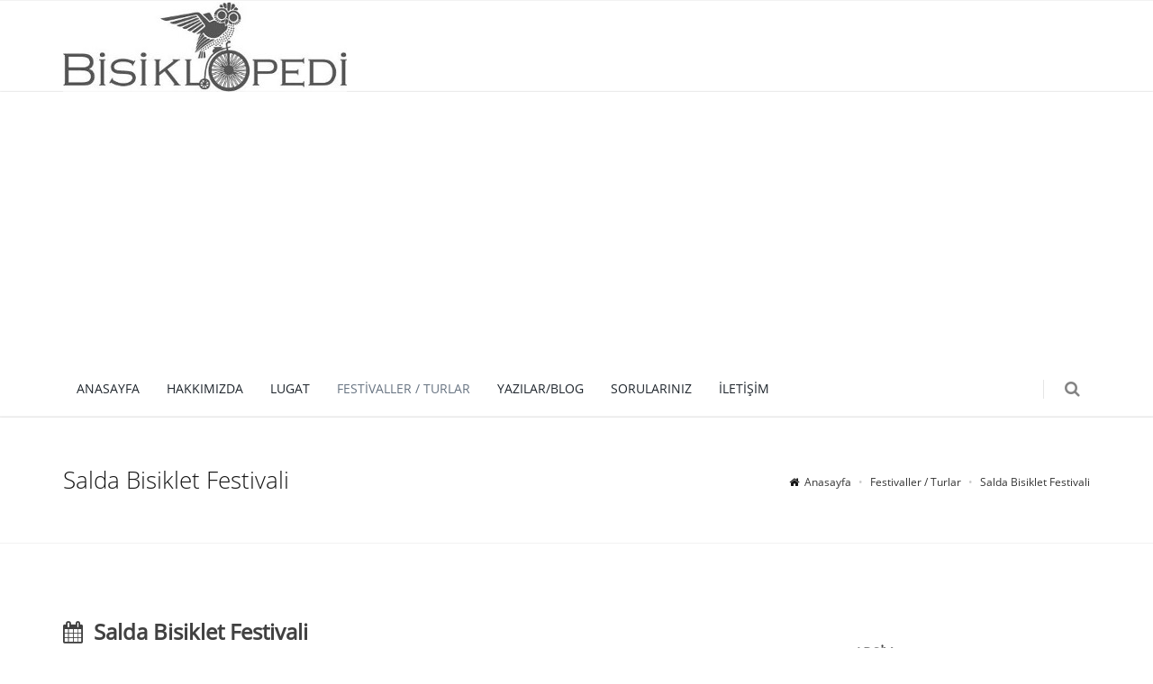

--- FILE ---
content_type: text/html; charset=UTF-8
request_url: https://bisiklopedi.com/etkinlik/salda-bisiklet-festivali
body_size: 10870
content:
 <!DOCTYPE html><!--[if IE 8]><html class="ie ie8" lang="tr"><![endif]--><!--[if IE 9]><html class="ie ie9" lang="tr"><![endif]--><!--[if gt IE 9]><!--><html lang="tr"><!--<![endif]--> <head> <meta charset="utf-8"> <title>Salda Bisiklet Festivali | Bisiklopedi - Bisiklet Ansiklopedisi</title> <meta name="viewport" content="width=device-width, maximum-scale=1, initial-scale=1, user-scalable=0"> <!--[if IE]><meta http-equiv='X-UA-Compatible' content='IE=edge,chrome=1'><![endif]--> <meta http-equiv="date" content="Mon, 18 December 2017 19:56:28 +03"> <meta http-equiv="last-modified" content="Tue, 21 August 2018 10:45:50 +03"> <meta name="copyright" content="© 2026 Bisiklopedi &amp; Bisiklopedi - Bisiklet Ansiklopedisi"> <meta name="keywords" content="bisiklet, bisiklet grupları. bisiklet etkinlik, bisiklet tur, bisiklet festival, bisiklet gezi, bisiklet gezgin, salda bisiklet festivali, salda, salda gölü"> <meta name="description" content="salda bisiklet festivali"> <meta name="robots" content="index, follow"> <meta name="author" content="Bisiklopedi"> <meta property="og:site_name" content="Bisiklopedi - Bisiklet Ansiklopedisi"> <meta property="og:locale" content="tr_TR"> <meta property="og:url" content="https://bisiklopedi.com/etkinlik/salda-bisiklet-festivali"> <meta property="og:title" content="Salda Bisiklet Festivali"> <meta property="og:description" content="salda bisiklet festivali"> <meta property="og:type" content="article"> <meta property="og:image" content="https://bisiklopedi.com/files/etkinlikler/s/salda-bisiklet-festivali-bisiklopedi.png"> <meta property="article:published_time" content="2017-12-18T19:53:53+03:00"> <meta property="article:modified_time" content="2018-08-21T10:45:50+03:00"> <link rel="shortcut icon" href="/files/logo/bisiklopedi-favicon.png"> <link rel="apple-touch-icon-precomposed" sizes="144x144" href="https://bisiklopedi.com/files/favicon/apple-touch-icon-144-precomposed.png"> <link rel="apple-touch-icon-precomposed" sizes="114x114" href="https://bisiklopedi.com/files/favicon/apple-touch-icon-114-precomposed.png"> <link rel="apple-touch-icon-precomposed" sizes="72x72" href="https://bisiklopedi.com/files/favicon/apple-touch-icon-72-precomposed.png"> <link rel="apple-touch-icon-precomposed" href="https://bisiklopedi.com/files/favicon/apple-touch-icon-57-precomposed.png"> <link rel="alternate" type="application/rss+xml" href="https://bisiklopedi.com/rss/feed.xml"> <style> /* cyrillic-ext */ @font-face { font-family: 'Open Sans'; font-style: normal; font-weight: 300; src: local('Open Sans Light'), local('OpenSans-Light'), url(https://fonts.gstatic.com/s/opensans/v13/DXI1ORHCpsQm3Vp6mXoaTa-j2U0lmluP9RWlSytm3ho.woff2) format('woff2'); unicode-range: U+0460-052F, U+20B4, U+2DE0-2DFF, U+A640-A69F; } /* cyrillic */ @font-face { font-family: 'Open Sans'; font-style: normal; font-weight: 300; src: local('Open Sans Light'), local('OpenSans-Light'), url(https://fonts.gstatic.com/s/opensans/v13/DXI1ORHCpsQm3Vp6mXoaTZX5f-9o1vgP2EXwfjgl7AY.woff2) format('woff2'); unicode-range: U+0400-045F, U+0490-0491, U+04B0-04B1, U+2116; } /* greek-ext */ @font-face { font-family: 'Open Sans'; font-style: normal; font-weight: 300; src: local('Open Sans Light'), local('OpenSans-Light'), url(https://fonts.gstatic.com/s/opensans/v13/DXI1ORHCpsQm3Vp6mXoaTRWV49_lSm1NYrwo-zkhivY.woff2) format('woff2'); unicode-range: U+1F00-1FFF; } /* greek */ @font-face { font-family: 'Open Sans'; font-style: normal; font-weight: 300; src: local('Open Sans Light'), local('OpenSans-Light'), url(https://fonts.gstatic.com/s/opensans/v13/DXI1ORHCpsQm3Vp6mXoaTaaRobkAwv3vxw3jMhVENGA.woff2) format('woff2'); unicode-range: U+0370-03FF; } /* vietnamese */ @font-face { font-family: 'Open Sans'; font-style: normal; font-weight: 300; src: local('Open Sans Light'), local('OpenSans-Light'), url(https://fonts.gstatic.com/s/opensans/v13/DXI1ORHCpsQm3Vp6mXoaTf8zf_FOSsgRmwsS7Aa9k2w.woff2) format('woff2'); unicode-range: U+0102-0103, U+1EA0-1EF1, U+20AB; } /* latin-ext */ @font-face { font-family: 'Open Sans'; font-style: normal; font-weight: 300; src: local('Open Sans Light'), local('OpenSans-Light'), url(https://fonts.gstatic.com/s/opensans/v13/DXI1ORHCpsQm3Vp6mXoaTT0LW-43aMEzIO6XUTLjad8.woff2) format('woff2'); unicode-range: U+0100-024F, U+1E00-1EFF, U+20A0-20AB, U+20AD-20CF, U+2C60-2C7F, U+A720-A7FF; } /* latin */ @font-face { font-family: 'Open Sans'; font-style: normal; font-weight: 300; src: local('Open Sans Light'), local('OpenSans-Light'), url(https://fonts.gstatic.com/s/opensans/v13/DXI1ORHCpsQm3Vp6mXoaTegdm0LZdjqr5-oayXSOefg.woff2) format('woff2'); unicode-range: U+0000-00FF, U+0131, U+0152-0153, U+02C6, U+02DA, U+02DC, U+2000-206F, U+2074, U+20AC, U+2212, U+2215, U+E0FF, U+EFFD, U+F000; } /* cyrillic-ext */ @font-face { font-family: 'Open Sans'; font-style: normal; font-weight: 400; src: local('Open Sans'), local('OpenSans'), url(https://fonts.gstatic.com/s/opensans/v13/K88pR3goAWT7BTt32Z01mxJtnKITppOI_IvcXXDNrsc.woff2) format('woff2'); unicode-range: U+0460-052F, U+20B4, U+2DE0-2DFF, U+A640-A69F; } /* cyrillic */ @font-face { font-family: 'Open Sans'; font-style: normal; font-weight: 400; src: local('Open Sans'), local('OpenSans'), url(https://fonts.gstatic.com/s/opensans/v13/RjgO7rYTmqiVp7vzi-Q5URJtnKITppOI_IvcXXDNrsc.woff2) format('woff2'); unicode-range: U+0400-045F, U+0490-0491, U+04B0-04B1, U+2116; } /* greek-ext */ @font-face { font-family: 'Open Sans'; font-style: normal; font-weight: 400; src: local('Open Sans'), local('OpenSans'), url(https://fonts.gstatic.com/s/opensans/v13/LWCjsQkB6EMdfHrEVqA1KRJtnKITppOI_IvcXXDNrsc.woff2) format('woff2'); unicode-range: U+1F00-1FFF; } /* greek */ @font-face { font-family: 'Open Sans'; font-style: normal; font-weight: 400; src: local('Open Sans'), local('OpenSans'), url(https://fonts.gstatic.com/s/opensans/v13/xozscpT2726on7jbcb_pAhJtnKITppOI_IvcXXDNrsc.woff2) format('woff2'); unicode-range: U+0370-03FF; } /* vietnamese */ @font-face { font-family: 'Open Sans'; font-style: normal; font-weight: 400; src: local('Open Sans'), local('OpenSans'), url(https://fonts.gstatic.com/s/opensans/v13/59ZRklaO5bWGqF5A9baEERJtnKITppOI_IvcXXDNrsc.woff2) format('woff2'); unicode-range: U+0102-0103, U+1EA0-1EF1, U+20AB; } /* latin-ext */ @font-face { font-family: 'Open Sans'; font-style: normal; font-weight: 400; src: local('Open Sans'), local('OpenSans'), url(https://fonts.gstatic.com/s/opensans/v13/u-WUoqrET9fUeobQW7jkRRJtnKITppOI_IvcXXDNrsc.woff2) format('woff2'); unicode-range: U+0100-024F, U+1E00-1EFF, U+20A0-20AB, U+20AD-20CF, U+2C60-2C7F, U+A720-A7FF; } /* latin */ @font-face { font-family: 'Open Sans'; font-style: normal; font-weight: 400; src: local('Open Sans'), local('OpenSans'), url(https://fonts.gstatic.com/s/opensans/v13/cJZKeOuBrn4kERxqtaUH3VtXRa8TVwTICgirnJhmVJw.woff2) format('woff2'); unicode-range: U+0000-00FF, U+0131, U+0152-0153, U+02C6, U+02DA, U+02DC, U+2000-206F, U+2074, U+20AC, U+2212, U+2215, U+E0FF, U+EFFD, U+F000; } </style> <link href="/theme/erksel/assets/plugins/bootstrap/css/bootstrap.min.css" rel="stylesheet" type="text/css"> <link href="/theme/erksel/assets/css/erksel.min.css" rel="stylesheet" type="text/css"> <link href="/theme/erksel/assets/css/header-1.min.css" rel="stylesheet" type="text/css"> <link href="/theme/erksel/assets/css/color_scheme/green.min.css" rel="stylesheet" type="text/css" id="color_scheme"> <style> span.erkselposta:after { content: ""; } #topMain li a { text-transform: uppercase; } .page-header-h1 { margin: 0px; padding: 0px; font-size: 26px; font-weight: 300; } ul.blog-post-info li a::after { content: ''; } .hidethis { display: none; } .tag > span.txt { text-transform: lowercase; } .margin-bottom-reset { margin-bottom: 0 !important; } .border-3-solid { border: 3px solid; } .text-center-force { text-align: center !important; } .responsive-video { height: 0; padding-top: 25px; padding-bottom: 67.5%; margin-bottom: 10px; position: relative; overflow: hidden; } .responsive-video.vimeo { padding-top: 0; } .responsive-video.widescreen { padding-bottom: 57.25%; } .responsive-video embed, .responsive-video iframe, .responsive-video object, .responsive-video video { top: 0; left: 0; width: 100%; height: 100%; position: absolute; } @media (max-width: 767px) { .responsive-video { padding-top: 0; } } .white-shadow { text-shadow: 2px 2px white !important; } .side-nav .list-group li a { text-transform: none !important; } .border-0 { border: 0px; } .toggle-content label { background: inherit !important; } .toggle.toggle-transparent-body .toggle > label { background: #666; color: white; } .flag-box { display: block; margin-top: 18px; margin-right: 10px; } </style> <style> .cursor-pointer { cursor: pointer; } </style> <script data-ad-client="ca-pub-3832293903157066" async src="https://pagead2.googlesyndication.com/pagead/js/adsbygoogle.js"></script> <!-- Google tag (gtag.js) --> <script async src="https://www.googletagmanager.com/gtag/js?id=G-LL6N9T9JD6"></script> <script> window.dataLayer = window.dataLayer || []; function gtag(){dataLayer.push(arguments);} gtag('js', new Date()); gtag('config', 'G-LL6N9T9JD6'); </script> 	<link rel="sitemap" type="application/xml" title="Sitemap" href="https://bisiklopedi.com/sitemap.xml">
 </head> <body class="smoothscroll enable-animation"> <div id="wrapper"> <div id="topBar"> <div class="border-top block clearfix"> <div class="container"> <a class="logo has-banner pull-left text-center-md" href="https://bisiklopedi.com/"> <img src="/files/logo/logo-bisiklopedi.jpg" title="logo-bisiklopedi.jpg" alt="logo-bisiklopedi.jpg"> </a> </div> </div></div> <div id="header" class="clearfix header-sm"> <header id="topNav"> <div class="container"> <button class="btn btn-mobile" data-toggle="collapse" data-target=".nav-main-collapse"> <i class="fa fa-bars"></i> </button> <ul class="pull-right nav nav-pills nav-second-main"> <li class="search"> <a href="javascript:;"> <i class="fa fa-search"></i> </a> <div class="search-box"> <form action="https://bisiklopedi.com/arama" enctype="text/plain" role="search" method="get"> <div class="input-group"> <input type="text" name="q" placeholder="Arama" value="" class="form-control"> <span class="input-group-btn"> <button class="btn btn-primary" type="submit"> Arama </button> </span> </div></form> </div> </li> </ul> <div class="navbar-collapse pull-left nav-main-collapse collapse nopadding-left nopadding-right"> <nav class="nav-main"> <ul id="topMain" class="nav nav-pills nav-main"> <li> <a href="/" > Anasayfa </a> </li> <li> <a href="/hakkimizda" > Hakkımızda </a> </li> <li> <a href="/lugat" > Lugat </a> </li> <li> <a href="/etkinlikler" > Festivaller / Turlar </a> </li> <li> <a href="/blog" > Yazılar/Blog </a> </li> <li> <a href="/sss" > Sorularınız </a> </li> <li> <a href="/iletisim" > İletişim </a> </li> </ul> </nav> </div> </div> </header> </div> <section class="page-header page-header-md light"> <div class="container"> <div class="page-header-h1">Salda Bisiklet Festivali</div> <ol class="breadcrumb" itemscope itemtype="http://schema.org/BreadcrumbList"> <li itemprop="itemListElement" itemscope itemtype="http://schema.org/ListItem"> <i class="fa fa-home pr-10"></i>&nbsp; <a href="https://bisiklopedi.com/" itemprop="item"> <span itemprop="name">Anasayfa</span> <meta itemprop="position" content="1"> </a> </li> <li itemprop="itemListElement" itemscope itemtype="http://schema.org/ListItem"> <a href="https://bisiklopedi.com/etkinlikler" itemprop="item"> <span itemprop="name">Festivaller / Turlar</span> <meta itemprop="position" content="2"> </a> </li> <li class="active" itemprop="itemListElement" itemscope itemtype="http://schema.org/ListItem"> <a href="/etkinlik/salda-bisiklet-festivali" itemprop="item"> <span itemprop="name">Salda Bisiklet Festivali</span> <meta itemprop="position" content="3"> </a> </li> </ol> </div> </section> <section class=""> <div class="container"> <div class="row"> <div class="col-md-9 col-sm-7"> <h1 class="blog-post-title"> <i class="fa fa-calendar"></i>&nbsp; Salda Bisiklet Festivali</h1> <ul class="blog-post-info list-inline"> <li> <a href="javascript:;"> <i class="fa fa-caret-up"></i> <span class="font-lato"> 30 Ağustos 2018 </span> </a> </li> <li> <a href="javascript:;"> <i class="fa fa-caret-down"></i> <span class="font-lato"> 2 Eylül 2018 </span> </a> </li> <li> <a href="javascript:;"> <i class="fa fa-user"></i> <span class="font-lato"> Bisiklopedi </span> </a> </li> </ul><div class="row"> <div class="col-md-12"> <figure class=&quot;margin-bottom-20&quot;> <a class="image-hover lightbox" href="/files/etkinlikler/s/salda-bisiklet-festivali2018-bisiklopedi.jpg" data-plugin-options='{"type":"image"}'> <span class="image-hover-icon image-hover-dark"> <i class="fa fa-search-plus"></i> </span> <img class="img-responsive" src="/thumbs/1140x350c/etkinlikler/s/salda-bisiklet-festivali2018-bisiklopedi.jpg" alt="salda-bisiklet-festivali2018-bisiklopedi.jpg" title="salda-bisiklet-festivali2018-bisiklopedi.jpg"> </a> </figure> <div class="row margin-top-30"> <div class="col-md-12"> </div> </div> <div class="content-div margin-top-20"> <div class="text-center"> <strong>Etkinlik Ücreti (<i class="fa fa-try"></i>): </strong>175<br> <strong>Etkinlik Kontenjanı: </strong>100<br> <strong>Konaklama: </strong> Çadır <br> <strong>Yemek: </strong> Sabah Kahvaltısı, Öğle Yemeği, Akşam Yemeği <br> <strong>Ek Hizmetler: </strong> Süpürge Araç <br> <strong>Yol Yapısı: </strong> Çoğunlukla Asfalt (Yol Bisikleti konforlu olmayabilir) <br> <hr> <strong>Facebook Sayfası: </strong><a href="https://www.facebook.com/events/151807658907533/" target="_blank">https://www.facebook.com/events/151807658907533/</a><br> <hr> <img class="responsive" src="/thumbs/100x100c/etkinlikler/ikonlar/cad-r02-bisiklopedi.jpg"> <img class="responsive" src="/thumbs/100x100c/etkinlikler/ikonlar/yemek02-bisiklopedi.jpg"> <img class="responsive" src="/thumbs/100x100c/etkinlikler/ikonlar/supurgearac02.jpg"> <img class="responsive" src="/thumbs/100x100c/etkinlikler/ikonlar/sehir-bisikleti02-bisiklopedi.jpg"> <img class="responsive" src="/thumbs/100x100c/etkinlikler/ikonlar/dag-bisikleti02-bisiklopedi.jpg"> </div> </div> </div> </div><div class="row"> <div class="col-md-12"> <div class="divider divider-dotted"></div> <div id="map3" class="height-300 margin-bottom-60"></div> <div class="divider divider-dotted"></div> <div class="clearfix margin-top-30"> <span class="pull-left margin-top-6 bold hidden-xs"> </span><span class="rrssb-buttons"> <span class="rrssb-email"> <a href="" class="social-icon social-icon-sm social-icon-transparent social-call pull-right" data-toggle="tooltip" data-placement="top" title="E-Posta"> <i class="icon-email3"></i> <i class="icon-email3"></i> </a> </span> <span class="rrssb-facebook"> <a href="" class="social-icon social-icon-sm social-icon-transparent social-facebook pull-right popup" data-toggle="tooltip" data-placement="top" title="Facebook"> <i class="icon-facebook"></i> <i class="icon-facebook"></i> </a> </span> <span class="rrssb-twitter"> <a href="" class="social-icon social-icon-sm social-icon-transparent social-twitter pull-right popup" data-toggle="tooltip" data-placement="top" title="Twitter"> <i class="icon-twitter"></i> <i class="icon-twitter"></i> </a> </span> <span class="rrssb-googleplus"> <a href="" class="social-icon social-icon-sm social-icon-transparent social-gplus pull-right popup" data-toggle="tooltip" data-placement="top" title="Google plus"> <i class="icon-gplus"></i> <i class="icon-gplus"></i> </a> </span> <span class="rrssb-pinterest"> <a href="" class="social-icon social-icon-sm social-icon-transparent social-pinterest pull-right popup" data-toggle="tooltip" data-placement="top" title="Pinterest"> <i class="icon-pinterest"></i> <i class="icon-pinterest"></i> </a> </span> <span class="rrssb-linkedin"> <a href="" class="social-icon social-icon-sm social-icon-transparent social-linkedin pull-right popup" data-toggle="tooltip" data-placement="top" title="Linkedin"> <i class="icon-linkedin"></i> <i class="icon-linkedin"></i> </a> </span> <span class="rrssb-tumblr"> <a href="" class="social-icon social-icon-sm social-icon-transparent social-tumblr pull-right popup" data-toggle="tooltip" data-placement="top" title="Tumblr"> <i class="icon-tumblr"></i> <i class="icon-tumblr"></i> </a> </span> <span class="rrssb-reddit"> <a href="" class="social-icon social-icon-sm social-icon-transparent social-reddit pull-right popup" data-toggle="tooltip" data-placement="top" title="Reddit"> <i class="icon-reddit"></i> <i class="icon-reddit"></i> </a> </span> <span class="rrssb-vk"> <a href="" class="social-icon social-icon-sm social-icon-transparent social-vk pull-right popup" data-toggle="tooltip" data-placement="top" title="VK"> <i class="icon-vk"></i> <i class="icon-vk"></i> </a> </span></span> </div> <div class="divider"></div> <ul class="pager"> <li class="previous"> <a class="noborder" href="/etkinlik/buyuk-taarruz-bisiklet-turu-2018"> <i class="fa fa-long-arrow-left"></i>&nbsp;Büyük Taarruz Bisiklet Turu 2018 </a> </li> <li class="next"> <a class="noborder" href="/etkinlik/2-mor-pedal-48-kadin-festivali"> 2. Mor Pedal 48 Kadın Festivali&nbsp;<i class="fa fa-long-arrow-right"></i> </a> </li> </ul> <div class="divider"></div> </div></div> </div> <div class="col-md-3 col-sm-5"> <div class="side-nav margin-bottom-60 margin-top-30"> <div class="side-nav-head"> <button class="fa fa-calendar"></button> <h4>ARŞİV</h4> </div> <ul class="list-group list-group-bordered list-group-noicon uppercase"> <li class="list-group-item"> <small class="theme-color">23 Ekim 2025</small> <a href="/etkinlik/datca-bisiklet-festivali-2"> Datça Bisiklet Festivali </a> </li> <li class="list-group-item"> <small class="theme-color">12 Ekim 2025</small> <a href="/etkinlik/11-selatin-seferi"> 11. Selatin Seferi </a> </li> <li class="list-group-item"> <small class="theme-color"> 2 Ekim 2025</small> <a href="/etkinlik/askida-bisiklet-turu-2"> Askıda Bisiklet Turu </a> </li> <li class="list-group-item"> <small class="theme-color"> 2 Ekim 2025</small> <a href="/etkinlik/didim-bisiklet-festivali-2025"> Didim Bisiklet Festivali 2025 </a> </li> <li class="list-group-item"> <small class="theme-color">25 Eylül 2025</small> <a href="/etkinlik/mor-pedal-kadin-bisiklet-festivali-3"> Mor Pedal Kadın Bisiklet Festivali </a> </li> <li class="list-group-item"> <small class="theme-color">19 Eylül 2025</small> <a href="/etkinlik/bartin-bisiklet-festivali-2025"> Bartın Bisiklet Festivali 2025 </a> </li> <li class="list-group-item"> <small class="theme-color">18 Eylül 2025</small> <a href="/etkinlik/13-uluslararasi-mersin-bisiklet-festivali"> 13. Uluslararası Mersin Bisiklet Festivali </a> </li> <li class="list-group-item"> <small class="theme-color"> 4 Eylül 2025</small> <a href="/etkinlik/kocaeli-bisiklet-festivali-2"> Kocaeli Bisiklet Festivali </a> </li> <li class="list-group-item"> <small class="theme-color">15 Ağustos 2025</small> <a href="/etkinlik/seydisehir-bisiklet-festivali-2"> Seydişehir Bisiklet Festivali </a> </li> <li class="list-group-item"> <small class="theme-color">16 Temmuz 2025</small> <a href="/etkinlik/kapadokya-bisiklet-festivali-2025"> Kapadokya Bisiklet Festivali 2025 </a> </li> <li class="list-group-item"> <small class="theme-color"> 4 Temmuz 2025</small> <a href="/etkinlik/kocaali-bisiklet-festivali-1"> Kocaali Bisiklet Festivali </a> </li> <li class="list-group-item"> <small class="theme-color">22 Mayıs 2025</small> <a href="/etkinlik/9-uluslararasi-antalya-bisiklet-festivali"> 9. Uluslararası Antalya Bisiklet Festivali </a> </li> <li class="list-group-item"> <small class="theme-color">16 Mayıs 2025</small> <a href="/etkinlik/10-hurpedal-ortaca-bisiklet-festivali"> 10. Hürpedal Ortaca Bisiklet Festivali </a> </li> <li class="list-group-item"> <small class="theme-color"> 9 Mayıs 2025</small> <a href="/etkinlik/3-gonen-bisiklet-festivali"> 3. Gönen Bisiklet Festivali </a> </li> <li class="list-group-item"> <small class="theme-color"> 1 Mayıs 2025</small> <a href="/etkinlik/1-efeler-bisiklet-festivali"> 1. Efeler Bisiklet Festivali </a> </li> <li class="list-group-item"> <small class="theme-color">16 Ekim 2024</small> <a href="/etkinlik/bartin-bisiklet-festivali-2024"> Bartın Bisiklet Festivali 2024 </a> </li> <li class="list-group-item"> <small class="theme-color"> 6 Ekim 2024</small> <a href="/etkinlik/10-selatin-seferi"> 10. Selatin Seferi </a> </li> <li class="list-group-item"> <small class="theme-color">30 Eylül 2024</small> <a href="/etkinlik/18-gokova-bisiklet-turu-2024"> 18. Gökova Bisiklet Turu (2024) </a> </li> <li class="list-group-item"> <small class="theme-color">26 Eylül 2024</small> <a href="/etkinlik/datca-bisiklet-festivali-1"> Datça Bisiklet Festivali </a> </li> <li class="list-group-item"> <small class="theme-color">26 Eylül 2024</small> <a href="/etkinlik/askida-bisiklet-turu-1"> Askıda Bisiklet Turu </a> </li> <li class="list-group-item"> <small class="theme-color">14 Eylül 2024</small> <a href="/etkinlik/mor-pedal-kadin-bisiklet-festivali-2"> Mor Pedal Kadın Bisiklet Festivali </a> </li> <li class="list-group-item"> <small class="theme-color"> 8 Eylül 2024</small> <a href="/etkinlik/canakkale-bisiklet-turu-2"> Çanakkale Bisiklet Turu </a> </li> <li class="list-group-item"> <small class="theme-color"> 5 Eylül 2024</small> <a href="/etkinlik/burhaniye-bisiklet-festivali-2"> Burhaniye Bisiklet Festivali </a> </li> <li class="list-group-item"> <small class="theme-color">30 Ağustos 2024</small> <a href="/etkinlik/seydisehir-bisiklet-festivali-1"> Seydişehir Bisiklet Festivali </a> </li> <li class="list-group-item"> <small class="theme-color">17 Ağustos 2024</small> <a href="/etkinlik/beysehir-bisiklet-festivali-5"> Beyşehir Bisiklet Festivali 2024 </a> </li> <li class="list-group-item"> <small class="theme-color">31 Mayıs 2024</small> <a href="/etkinlik/usak-universitesi-bisiklet-festivali-2024"> Uşak Üniversitesi Bisiklet Festivali 2024 </a> </li> <li class="list-group-item"> <small class="theme-color">23 Mayıs 2024</small> <a href="/etkinlik/9-hurpedal-ortaca-bisiklet-festivali"> 9. Hürpedal Ortaca Bisiklet Festivali </a> </li> <li class="list-group-item"> <small class="theme-color">18 Nisan 2024</small> <a href="/etkinlik/adana-portakal-cicegi-karnavali-1"> Adana Portakal Çiçeği Karnavalı </a> </li> <li class="list-group-item"> <small class="theme-color">19 Ekim 2023</small> <a href="/etkinlik/bartin-bisiklet-festivali-2022-1"> Bartın Bisiklet Festivali 2022 </a> </li> <li class="list-group-item"> <small class="theme-color"> 9 Ekim 2023</small> <a href="/etkinlik/17-gokova-bisiklet-turu-2022"> 17. Gökova Bisiklet Turu (2022) </a> </li> <li class="list-group-item"> <small class="theme-color"> 8 Ekim 2023</small> <a href="/etkinlik/9-selatin-seferi"> 9. Selatin Seferi </a> </li> <li class="list-group-item"> <small class="theme-color"> 5 Ekim 2023</small> <a href="/etkinlik/askida-bisiklet-turu"> Askıda Bisiklet Turu </a> </li> <li class="list-group-item"> <small class="theme-color">28 Eylül 2023</small> <a href="/etkinlik/5-likya-bisiklet-turu-2023"> 5. Likya Bisiklet Turu 2023 </a> </li> <li class="list-group-item"> <small class="theme-color">22 Eylül 2023</small> <a href="/etkinlik/datca-bisiklet-festivali"> Datça Bisiklet Festivali </a> </li> <li class="list-group-item"> <small class="theme-color">16 Eylül 2023</small> <a href="/etkinlik/mor-pedal-kadin-bisiklet-festivali-1"> Mor Pedal Kadın Bisiklet Festivali </a> </li> <li class="list-group-item"> <small class="theme-color">15 Eylül 2023</small> <a href="/etkinlik/beysehir-bisiklet-festivali-4"> Beyşehir Bisiklet Festivali </a> </li> <li class="list-group-item"> <small class="theme-color">15 Eylül 2023</small> <a href="/etkinlik/luleburgaz-bisiklet-festivali"> Lüleburgaz Bisiklet Festivali </a> </li> <li class="list-group-item"> <small class="theme-color">14 Eylül 2023</small> <a href="/etkinlik/finike-bisiklet-festivali-2023"> Finike Bisiklet Festivali 2023 </a> </li> <li class="list-group-item"> <small class="theme-color"> 8 Eylül 2023</small> <a href="/etkinlik/kesan-docek-saros-korfezi-dag-bisikleti-festivali-2"> Keşan DOÇEK - Saros Körfezi Dağ Bisikleti Festivali </a> </li> <li class="list-group-item"> <small class="theme-color"> 3 Eylül 2023</small> <a href="/etkinlik/canakkale-bisiklet-turu-1"> Çanakkale Bisiklet Turu </a> </li> <li class="list-group-item"> <small class="theme-color">31 Ağustos 2023</small> <a href="/etkinlik/3-karabuk-bisiklet-festivali"> 3. Karabük Bisiklet Festivali </a> </li> <li class="list-group-item"> <small class="theme-color">26 Ağustos 2023</small> <a href="/etkinlik/6-toroslar-aladag-bisiklet-festivali"> 6. Toroslar Aladağ Bisiklet Festivali </a> </li> <li class="list-group-item"> <small class="theme-color">24 Ağustos 2023</small> <a href="/etkinlik/3-kapadokya-bisiklet-festivali-2023"> 3. Kapadokya Bisiklet Festivali 2023 </a> </li> <li class="list-group-item"> <small class="theme-color">21 Ağustos 2023</small> <a href="/etkinlik/buyuk-taarruz-bisiklet-turu-2"> Büyük Taarruz Bisiklet Turu </a> </li> <li class="list-group-item"> <small class="theme-color">18 Ağustos 2023</small> <a href="/etkinlik/yalova-yesil-mavi-yol-3-bisiklet-festivali"> Yalova Yeşil Mavi Yol 3.Bisiklet Festivali </a> </li> <li class="list-group-item"> <small class="theme-color"> 4 Ağustos 2023</small> <a href="/etkinlik/5-van-denizi-bisiklet-festivali"> 5. Van Denizi Bisiklet Festivali </a> </li> <li class="list-group-item"> <small class="theme-color"> 4 Ağustos 2023</small> <a href="/etkinlik/seydisehir-bisiklet-festivali"> Seydişehir Bisiklet Festivali </a> </li> <li class="list-group-item"> <small class="theme-color">27 Temmuz 2023</small> <a href="/etkinlik/2-ordu-bisiklet-festivali-2023"> 2. Ordu Bisiklet Festivali 2023 </a> </li> <li class="list-group-item"> <small class="theme-color"> 7 Temmuz 2023</small> <a href="/etkinlik/izmir-bisiklet-festivali"> İzmir Bisiklet Festivali </a> </li> <li class="list-group-item"> <small class="theme-color">22 Haziran 2023</small> <a href="/etkinlik/manisa-bisiklet-festivali-2023"> Manisa Bisiklet Festivali 2023 </a> </li> <li class="list-group-item"> <small class="theme-color"> 8 Haziran 2023</small> <a href="/etkinlik/4-isparta-bisiklet-festivali-2023"> 4. Isparta Bisiklet Festivali 2023 </a> </li> <li class="list-group-item"> <small class="theme-color"> 8 Haziran 2023</small> <a href="/etkinlik/cunda-bisiklet-festivali-2023"> Cunda Bisiklet Festivali 2023 </a> </li> <li class="list-group-item"> <small class="theme-color"> 9 Ekim 2022</small> <a href="/etkinlik/8-selatin-seferi"> 8. Selatin Seferi </a> </li> <li class="list-group-item"> <small class="theme-color"> 7 Ekim 2022</small> <a href="/etkinlik/8-hurpedal-ortaca-bisiklet-festivali"> 8. Hürpedal Ortaca Bisiklet Festivali </a> </li> <li class="list-group-item"> <small class="theme-color"> 5 Ekim 2022</small> <a href="/etkinlik/bartin-bisiklet-festivali-2022"> Bartın Bisiklet Festivali 2022 </a> </li> <li class="list-group-item"> <small class="theme-color">29 Eylül 2022</small> <a href="/etkinlik/askida-bisiklet-festivali"> Askıda Bisiklet Festivali </a> </li> <li class="list-group-item"> <small class="theme-color">29 Eylül 2022</small> <a href="/etkinlik/bergama-bisiklet-festivali"> Bergama Bisiklet Festivali </a> </li> <li class="list-group-item"> <small class="theme-color">28 Eylül 2022</small> <a href="/etkinlik/likya-bisiklet-turu-2022"> Likya Bisiklet Turu 2022 </a> </li> <li class="list-group-item"> <small class="theme-color">23 Eylül 2022</small> <a href="/etkinlik/alanya-bisiklet-festivali-1"> Alanya Bisiklet Festivali </a> </li> <li class="list-group-item"> <small class="theme-color">22 Eylül 2022</small> <a href="/etkinlik/9-uluslararasi-mersin-bisiklet-festivali"> 9. Uluslararası Mersin Bisiklet Festivali </a> </li> <li class="list-group-item"> <small class="theme-color">10 Eylül 2022</small> <a href="/etkinlik/beysehir-bisiklet-festivali-3"> Beyşehir Bisiklet Festivali </a> </li> <li class="list-group-item"> <small class="theme-color"> 9 Eylül 2022</small> <a href="/etkinlik/kesan-docek-saros-korfezi-dag-bisikleti-festivali-1"> Keşan DOÇEK - Saros Körfezi Dağ Bisikleti Festivali </a> </li> <li class="list-group-item"> <small class="theme-color"> 7 Eylül 2022</small> <a href="/etkinlik/kapadokya-bisiklet-festivali-2022"> Kapadokya Bisiklet Festivali 2022 </a> </li> <li class="list-group-item"> <small class="theme-color">27 Ağustos 2022</small> <a href="/etkinlik/5-toroslar-aladag-bisiklet-festivali-1"> 5. Toroslar Aladağ Bisiklet Festivali </a> </li> <li class="list-group-item"> <small class="theme-color">27 Ağustos 2022</small> <a href="/etkinlik/mor-pedal-kadin-bisiklet-festivali"> Mor Pedal Kadın Bisiklet Festivali </a> </li> <li class="list-group-item"> <small class="theme-color">27 Ağustos 2022</small> <a href="/etkinlik/ardabis-uluslararasi-3-kapi-3-bisiklet-festivali"> ARDABİS Uluslararası 3 Kapı 3. Bisiklet Festivali </a> </li> <li class="list-group-item"> <small class="theme-color">26 Ağustos 2022</small> <a href="/etkinlik/2-karabuk-bisiklet-festivali"> 2. Karabük Bisiklet Festivali </a> </li> <li class="list-group-item"> <small class="theme-color">22 Ağustos 2022</small> <a href="/etkinlik/buyuk-taarruz-bisiklet-turu-1"> Büyük Taarruz Bisiklet Turu </a> </li> <li class="list-group-item"> <small class="theme-color">19 Ağustos 2022</small> <a href="/etkinlik/yalova-bisiklet-festivali"> Yalova Bisiklet Festivali </a> </li> <li class="list-group-item"> <small class="theme-color">14 Ağustos 2022</small> <a href="/etkinlik/4-van-denizi-bisiklet-festivali"> 4. Van Denizi Bisiklet Festivali </a> </li> <li class="list-group-item"> <small class="theme-color">29 Temmuz 2022</small> <a href="/etkinlik/2-gonen-bisiklet-festivali"> 2. Gönen Bisiklet Festivali </a> </li> <li class="list-group-item"> <small class="theme-color">28 Temmuz 2022</small> <a href="/etkinlik/ordu-bisiklet-festivali"> Ordu Bisiklet Festivali </a> </li> <li class="list-group-item"> <small class="theme-color">21 Temmuz 2022</small> <a href="/etkinlik/isparta-bisiklet-festivali-2022"> Isparta Bisiklet Festivali 2022 </a> </li> <li class="list-group-item"> <small class="theme-color">20 Temmuz 2022</small> <a href="/etkinlik/malatya-uluslararasi-bisiklet-festivali"> Malatya Uluslararası Bisiklet Festivali </a> </li> <li class="list-group-item"> <small class="theme-color">15 Temmuz 2022</small> <a href="/etkinlik/kocaali-bisiklet-festivali"> Kocaali Bisiklet Festivali </a> </li> <li class="list-group-item"> <small class="theme-color">24 Haziran 2022</small> <a href="/etkinlik/afyon-2-frigya-bisiklet-festivali"> Afyon 2. Frigya Bisiklet Festivali </a> </li> <li class="list-group-item"> <small class="theme-color">24 Haziran 2022</small> <a href="/etkinlik/enez-bisiklet-festivali"> Enez Bisiklet Festivali </a> </li> <li class="list-group-item"> <small class="theme-color">23 Haziran 2022</small> <a href="/etkinlik/kocaeli-bisiklet-festivali-1"> Kocaeli Bisiklet Festivali </a> </li> <li class="list-group-item"> <small class="theme-color">10 Haziran 2022</small> <a href="/etkinlik/civril-4-geleneksel-bisiklet-festivali"> Çivril 4. Geleneksel Bisiklet Festivali </a> </li> <li class="list-group-item"> <small class="theme-color"> 7 Haziran 2022</small> <a href="/etkinlik/kibris-turu-mersin-bisiklet-dernegi"> Kıbrıs Turu (Mersin Bisiklet Derneği) </a> </li> <li class="list-group-item"> <small class="theme-color"> 3 Haziran 2022</small> <a href="/etkinlik/dogu-karadeniz-bisiklet-festivali"> Doğu Karadeniz Bisiklet Festivali </a> </li> <li class="list-group-item"> <small class="theme-color"> 2 Haziran 2022</small> <a href="/etkinlik/likya-bisiklet-turu-2022-1"> Gökbük Bisiklet Festivali 2022 </a> </li> <li class="list-group-item"> <small class="theme-color"> 2 Haziran 2022</small> <a href="/etkinlik/kutahya-nin-pinarlari-bisiklet-festivali"> Kütahya'nın Pınarları Bisiklet Festivali </a> </li> <li class="list-group-item"> <small class="theme-color">27 Mayıs 2022</small> <a href="/etkinlik/daphne-bisiklet-festivali-1"> Daphne Bisiklet Festivali </a> </li> <li class="list-group-item"> <small class="theme-color">27 Mayıs 2022</small> <a href="/etkinlik/dodurga-bisiklet-festivali"> Dodurga Bisiklet Festivali </a> </li> <li class="list-group-item"> <small class="theme-color">20 Mayıs 2022</small> <a href="/etkinlik/karia-bisiklet-festivali-1"> Karia Bisiklet Festivali </a> </li> <li class="list-group-item"> <small class="theme-color">20 Mayıs 2022</small> <a href="/etkinlik/denizli-honaz-dagi-bisiklet-festivali"> Denizli Honaz Dağı Bisiklet Festivali </a> </li> <li class="list-group-item"> <small class="theme-color">19 Mayıs 2022</small> <a href="/etkinlik/burhaniye-bisiklet-festivali-1"> Burhaniye Bisiklet Festivali </a> </li> <li class="list-group-item"> <small class="theme-color">16 Mayıs 2022</small> <a href="/etkinlik/16-gokova-bisiklet-turu-2022"> 16. Gökova Bisiklet Turu (2022) </a> </li> <li class="list-group-item"> <small class="theme-color"> 6 Mayıs 2022</small> <a href="/etkinlik/mor-pedal-datca-bisiklet-festivali"> Mor Pedal Datça Bisiklet Festivali </a> </li> <li class="list-group-item"> <small class="theme-color"> 6 Mayıs 2022</small> <a href="/etkinlik/tarsus-kleopatra-bisiklet-festivali"> Tarsus Kleopatra Bisiklet Festivali </a> </li> <li class="list-group-item"> <small class="theme-color">25 Mart 2022</small> <a href="/etkinlik/adana-portakal-cicegi-karnavali"> Adana Portakal Çiçeği Karnavalı </a> </li> <li class="list-group-item"> <small class="theme-color">26 Ekim 2021</small> <a href="/etkinlik/15-gokova-bisiklet-turu-2021"> 15. Gökova Bisiklet Turu (2021) </a> </li> <li class="list-group-item"> <small class="theme-color">15 Ekim 2021</small> <a href="/etkinlik/5-hurpedal-ortaca-bisiklet-festivali-1"> 5. Hürpedal Ortaca Bisiklet Festivali </a> </li> <li class="list-group-item"> <small class="theme-color"> 7 Ekim 2021</small> <a href="/etkinlik/ortaca-bisiklet-festivali"> Ortaca Bisiklet Festivali </a> </li> <li class="list-group-item"> <small class="theme-color"> 3 Ekim 2021</small> <a href="/etkinlik/7-selatin-seferi"> 7. SELATİN SEFERİ </a> </li> <li class="list-group-item"> <small class="theme-color"> 1 Ekim 2021</small> <a href="/etkinlik/vii-mersin-caretta-bisiklet-festivali"> VII. Mersin Caretta Bisiklet Festivali </a> </li> <li class="list-group-item"> <small class="theme-color">29 Eylül 2021</small> <a href="/etkinlik/likya-bisiklet-turu"> Likya Bisiklet Turu </a> </li> <li class="list-group-item"> <small class="theme-color">24 Eylül 2021</small> <a href="/etkinlik/didim-bisiklet-festivali-2021"> Didim Bisiklet Festivali 2021 </a> </li> <li class="list-group-item"> <small class="theme-color">17 Eylül 2021</small> <a href="/etkinlik/ardabis-uluslararasi-3-kapi-2-bisiklet-festivali"> ARDABİS Uluslararası 3 Kapı 2. Bisiklet Festivali </a> </li> <li class="list-group-item"> <small class="theme-color"> 2 Eylül 2021</small> <a href="/etkinlik/mersin-bisiklet-festivali-2021"> TİEB, Mersin Bisiklet Festivali 2021 </a> </li> <li class="list-group-item"> <small class="theme-color">26 Ağustos 2021</small> <a href="/etkinlik/4-mor-pedal-kadin-bisiklet-festivali"> 4. Mor Pedal Kadın Bisiklet Festivali </a> </li> <li class="list-group-item"> <small class="theme-color">26 Ağustos 2021</small> <a href="/etkinlik/simav-eynal-bisiklet-festivali"> Simav Eynal Bisiklet Festivali </a> </li> <li class="list-group-item"> <small class="theme-color">26 Ağustos 2021</small> <a href="/etkinlik/5-toroslar-aladag-bisiklet-festivali"> 5. Toroslar Aladağ Bisiklet Festivali </a> </li> <li class="list-group-item"> <small class="theme-color">21 Ağustos 2021</small> <a href="/etkinlik/beysehir-bisiklet-festivali-2"> Beyşehir Bisiklet Festivali </a> </li> <li class="list-group-item"> <small class="theme-color">29 Temmuz 2021</small> <a href="/etkinlik/kocaeli-bisiklet-festivali"> Kocaeli Bisiklet Festivali </a> </li> <li class="list-group-item"> <small class="theme-color">14 Temmuz 2021</small> <a href="/etkinlik/kapadokya-bisiklet-festivali-2021"> Kapadokya Bisiklet Festivali 2021 </a> </li> <li class="list-group-item"> <small class="theme-color"> 2 Temmuz 2021</small> <a href="/etkinlik/seydisehir-bisiklet-festivali-2021"> Seydişehir Bisiklet Festivali 2021 </a> </li> <li class="list-group-item"> <small class="theme-color">24 Haziran 2021</small> <a href="/etkinlik/isparta-bisiklet-festivali-2021"> Isparta Bisiklet Festivali 2021 </a> </li> <li class="list-group-item"> <small class="theme-color">18 Haziran 2021</small> <a href="/etkinlik/afyon-frig-vadisi-bisiklet-festivali"> Afyon Frig Vadisi Bisiklet Festivali </a> </li> <li class="list-group-item"> <small class="theme-color">11 Haziran 2021</small> <a href="/etkinlik/sehr-i-nuh-bisiklet-festivali-2021"> Şehr'i Nuh Bisiklet Festivali 2021 </a> </li> <li class="list-group-item"> <small class="theme-color"> 4 Haziran 2021</small> <a href="/etkinlik/tarsus-bisiklet-festivali"> Tarsus Bisiklet Festivali </a> </li> <li class="list-group-item"> <small class="theme-color"> 4 Eylül 2020</small> <a href="/etkinlik/kesan-docek-saros-korfezi-dag-bisikleti-festivali"> Keşan DOÇEK - Saros Körfezi Dağ Bisikleti Festivali </a> </li> <li class="list-group-item"> <small class="theme-color">27 Ağustos 2020</small> <a href="/etkinlik/4-toroslar-aladag-bisiklet-festivali"> 4. Toroslar Aladağ Bisiklet Festivali </a> </li> <li class="list-group-item"> <small class="theme-color"> 3 Temmuz 2020</small> <a href="/etkinlik/seydisehir-bisiklet-festivali-2020"> Seydişehir Bisiklet Festivali 2020 </a> </li> <li class="list-group-item"> <small class="theme-color">24 Haziran 2020</small> <a href="/etkinlik/2-isparta-bisiklet-festivali"> 2. Isparta Bisiklet Festivali </a> </li> <li class="list-group-item"> <small class="theme-color">28 Mayıs 2020</small> <a href="/etkinlik/2-simav-eynal-bisiklet-festivali"> 2. Simav Eynal Bisiklet Festivali </a> </li> <li class="list-group-item"> <small class="theme-color">12 Mayıs 2020</small> <a href="/etkinlik/14-gokova-bisiklet-turu-2020"> 14. Gökova Bisiklet Turu 2020 </a> </li> <li class="list-group-item"> <small class="theme-color"> 1 Mayıs 2020</small> <a href="/etkinlik/dalyan-caretta-yol-bisikleti-festivali-1"> Dalyan Caretta Yol Bisikleti Festivali </a> </li> <li class="list-group-item"> <small class="theme-color">12 Nisan 2020</small> <a href="/etkinlik/6-selatin-seferi-1"> 6. SELATİN SEFERİ </a> </li> <li class="list-group-item"> <small class="theme-color"> 9 Nisan 2020</small> <a href="/etkinlik/3-karia-bisiklet-festivali"> 3. Karia Bisiklet Festivali </a> </li> <li class="list-group-item"> <small class="theme-color">17 Ekim 2019</small> <a href="/etkinlik/6-bartin-bisiklet-festivali"> 6. Bartın Bisiklet Festivali </a> </li> <li class="list-group-item"> <small class="theme-color">27 Eylül 2019</small> <a href="/etkinlik/didim-bisiklet-festivali-2019"> Didim Bisiklet Festivali 2019 </a> </li> <li class="list-group-item"> <small class="theme-color">27 Eylül 2019</small> <a href="/etkinlik/alanya-bisiklet-festivali-2019"> Alanya Bisiklet Festivali 2019 </a> </li> <li class="list-group-item"> <small class="theme-color">20 Eylül 2019</small> <a href="/etkinlik/yalova-yesil-mavi-yol-1-bisiklet-festivali"> Yalova Yeşil Mavi Yol 1.Bisiklet Festivali </a> </li> <li class="list-group-item"> <small class="theme-color">13 Eylül 2019</small> <a href="/etkinlik/katlanabilir-bisiklet-festivali"> Katlanabilir Bisiklet Festivali </a> </li> <li class="list-group-item"> <small class="theme-color"> 6 Eylül 2019</small> <a href="/etkinlik/kesan-saros-korfezi-dag-bisikleti-festivali-2019"> Keşan Saros Körfezi Dağ Bisikleti Festivali 2019 </a> </li> <li class="list-group-item"> <small class="theme-color">29 Ağustos 2019</small> <a href="/etkinlik/7-uluslararasi-mersin-bisiklet-festivali"> 7. Uluslararası Mersin Bisiklet Festivali </a> </li> <li class="list-group-item"> <small class="theme-color">29 Ağustos 2019</small> <a href="/etkinlik/karabuk-bisiklet-festivali"> Karabük Bisiklet Festivali </a> </li> <li class="list-group-item"> <small class="theme-color">29 Ağustos 2019</small> <a href="/etkinlik/3-toroslar-aladag-bisiklet-festivali"> 3. Toroslar (Aladağ) Bisiklet Festivali </a> </li> <li class="list-group-item"> <small class="theme-color">22 Ağustos 2019</small> <a href="/etkinlik/daphne-bisiklet-festivali"> Daphne Bisiklet Festivali </a> </li> <li class="list-group-item"> <small class="theme-color">25 Temmuz 2019</small> <a href="/etkinlik/festa2200-2-bisiklet-festivali"> Festa2200 2. Bisiklet Festivali </a> </li> <li class="list-group-item"> <small class="theme-color">11 Temmuz 2019</small> <a href="/etkinlik/bisikletle-yuz-yillik-macera-2019"> Bisikletle Yüz Yıllık Macera 2019 </a> </li> <li class="list-group-item"> <small class="theme-color">27 Haziran 2019</small> <a href="/etkinlik/5-burhaniye-bisiklet-festivali"> 5. Burhaniye Bisiklet Festivali </a> </li> <li class="list-group-item"> <small class="theme-color">20 Haziran 2019</small> <a href="/etkinlik/3-adana-bisiklet-festivali"> 3. ADANA Bisiklet Festivali </a> </li> <li class="list-group-item"> <small class="theme-color">17 Haziran 2019</small> <a href="/etkinlik/3-mor-pedal-kadin-bisiklet-festivali"> 3. Mor Pedal Kadın Bisiklet Festivali </a> </li> <li class="list-group-item"> <small class="theme-color">14 Haziran 2019</small> <a href="/etkinlik/civril-3-geleneksel-bisiklet-festivali"> Çivril 3. Geleneksel Bisiklet Festivali </a> </li> <li class="list-group-item"> <small class="theme-color"> 6 Haziran 2019</small> <a href="/etkinlik/koycegiz-bisiklet-festivali-2019"> Köyceğiz Bisiklet Festivali 2019 </a> </li> <li class="list-group-item"> <small class="theme-color">14 Mayıs 2019</small> <a href="/etkinlik/13-gokova-bisiklet-turu-2019"> 13. Gökova Bisiklet Turu 2019 </a> </li> <li class="list-group-item"> <small class="theme-color"> 3 Mayıs 2019</small> <a href="/etkinlik/canakkale-bisiklet-festiva"> Çanakkale Bisiklet Festivali </a> </li> <li class="list-group-item"> <small class="theme-color"> 1 Mayıs 2019</small> <a href="/etkinlik/dalyan-caretta-yol-bisikleti-festivali"> Dalyan Caretta Yol Bisikleti Festivali </a> </li> <li class="list-group-item"> <small class="theme-color">26 Nisan 2019</small> <a href="/etkinlik/4-manisa-bisiklet-festivali"> 4. Manisa Bisiklet Festivali </a> </li> <li class="list-group-item"> <small class="theme-color">20 Nisan 2019</small> <a href="/etkinlik/karia-bisiklet-festivali"> Karia Bisiklet Festivali </a> </li> <li class="list-group-item"> <small class="theme-color">20 Nisan 2019</small> <a href="/etkinlik/az-bilinen-antik-kentler-2019"> Az Bilinen Antik Kentler 2019 </a> </li> <li class="list-group-item"> <small class="theme-color"> 7 Nisan 2019</small> <a href="/etkinlik/5-selatin-seferi"> 5. SELATİN SEFERİ </a> </li> <li class="list-group-item"> <small class="theme-color">15 Kasım 2018</small> <a href="/etkinlik/dalyan-caretta-yaris-bisikleti-festivali"> Dalyan Caretta Yarış Bisikleti Festivali </a> </li> <li class="list-group-item"> <small class="theme-color">13 Kasım 2018</small> <a href="/etkinlik/karya-yolu-bisiklet-turu-2018"> Karya Yolu Bisiklet Turu 2018 </a> </li> <li class="list-group-item"> <small class="theme-color">26 Ekim 2018</small> <a href="/etkinlik/didim-bisiklet-festivali"> Didim Bisiklet Festivali </a> </li> <li class="list-group-item"> <small class="theme-color">18 Ekim 2018</small> <a href="/etkinlik/7-uluslararasi-antalya-bisiklet-festivali"> 7.Uluslararası Antalya Bisiklet Festivali </a> </li> <li class="list-group-item"> <small class="theme-color">12 Ekim 2018</small> <a href="/etkinlik/alanya-bisiklet-festivali"> Alanya Bisiklet Festivali </a> </li> <li class="list-group-item"> <small class="theme-color">11 Ekim 2018</small> <a href="/etkinlik/5-hurpedal-ortaca-bisiklet-festivali"> 5. Hürpedal Ortaca Bisiklet Festivali </a> </li> <li class="list-group-item"> <small class="theme-color"> 5 Ekim 2018</small> <a href="/etkinlik/2-bodrum-bisiklet-turu"> 2. BODRUM BİSİKLET TURU </a> </li> <li class="list-group-item"> <small class="theme-color"> 5 Ekim 2018</small> <a href="/etkinlik/5-mersin-caretta-bisiklet-festivali"> 5. Mersin Caretta Bisiklet Festivali </a> </li> <li class="list-group-item"> <small class="theme-color"> 4 Ekim 2018</small> <a href="/etkinlik/koycegiz-guz-gunleri-bisiklet-festivali-1"> Köyceğiz Güz Günleri Bisiklet Festivali </a> </li> <li class="list-group-item"> <small class="theme-color">29 Eylül 2018</small> <a href="/etkinlik/unesco-dunya-mirasi-yolunda-ephesus-pergamon"> UNESCO Dünya Mirası Yolunda Ephesus - Pergamon </a> </li> <li class="list-group-item"> <small class="theme-color">26 Eylül 2018</small> <a href="/etkinlik/5-uluslararasi-ipa-bisiklet-festivali-bulgaristan"> 5.ULUSLARARASI 'İPA' BİSİKLET FESTİVALİ ''BULGARİSTAN'' </a> </li> <li class="list-group-item"> <small class="theme-color">14 Eylül 2018</small> <a href="/etkinlik/katlagel-bisiklet-festivali"> Katlagel Bisiklet Festivali </a> </li> <li class="list-group-item"> <small class="theme-color"> 8 Eylül 2018</small> <a href="/etkinlik/beysehir-bisiklet-festivali-1"> Beyşehir Bisiklet Festivali </a> </li> <li class="list-group-item"> <small class="theme-color"> 7 Eylül 2018</small> <a href="/etkinlik/kesan-saros-korfezi-dag-bisikleti-festivali-2017-1"> Keşan Saros Körfezi Dağ Bisikleti Festivali 2018 </a> </li> <li class="list-group-item"> <small class="theme-color"> 7 Eylül 2018</small> <a href="/etkinlik/3-uluslararasi-antalya-turizm-ve-bisiklet-festivali"> 3. Uluslararası Antalya Turizm ve Bisiklet Festivali </a> </li> <li class="list-group-item"> <small class="theme-color"> 7 Eylül 2018</small> <a href="/etkinlik/kapidag-yarimadasi-bisiklet-festivali"> Kapıdağ Yarımadası Bisiklet Festivali </a> </li> <li class="list-group-item"> <small class="theme-color"> 6 Eylül 2018</small> <a href="/etkinlik/bisikletle-yuz-yillik-macera-2018"> Bisikletle Yüz Yıllık Macera 2018 </a> </li> <li class="list-group-item"> <small class="theme-color"> 1 Eylül 2018</small> <a href="/etkinlik/nowwebike-bikeforeurope-hollanda-viyana-sinirotesi-bisiklet-turu"> NowWeBike - BikeForEurope Hollanda - Viyana Sınırötesi Bisiklet Turu </a> </li> <li class="list-group-item"> <small class="theme-color">31 Ağustos 2018</small> <a href="/etkinlik/2-mor-pedal-48-kadin-festivali"> 2. Mor Pedal 48 Kadın Festivali </a> </li> <li class="list-group-item"> <small class="theme-color">30 Ağustos 2018</small> <a href="/etkinlik/salda-bisiklet-festivali"> Salda Bisiklet Festivali </a> </li> <li class="list-group-item"> <small class="theme-color">30 Ağustos 2018</small> <a href="/etkinlik/5-bartin-bisiklet-festivali"> 5. Bartın Bisiklet Festivali </a> </li> <li class="list-group-item"> <small class="theme-color">30 Ağustos 2018</small> <a href="/etkinlik/2-toroslar-aladag-bisiklet-festivali"> 2. Toroslar (Aladağ) Bisiklet Festivali </a> </li> <li class="list-group-item"> <small class="theme-color">26 Ağustos 2018</small> <a href="/etkinlik/buyuk-taarruz-bisiklet-turu-2018"> Büyük Taarruz Bisiklet Turu 2018 </a> </li> <li class="list-group-item"> <small class="theme-color">16 Ağustos 2018</small> <a href="/etkinlik/daphne-bisiklet-festivali-3-hatay"> Daphne Bisiklet Festivali - 3 Hatay </a> </li> <li class="list-group-item"> <small class="theme-color">11 Ağustos 2018</small> <a href="/etkinlik/2-hurpedal-kadinlar-bisiklet-festivali"> 2. Hürpedal Kadınlar Bisiklet Festivali </a> </li> <li class="list-group-item"> <small class="theme-color">27 Temmuz 2018</small> <a href="/etkinlik/dazkiri-bisiklet-festivali"> Dazkırı Bisiklet Festivali </a> </li> <li class="list-group-item"> <small class="theme-color">26 Temmuz 2018</small> <a href="/etkinlik/festa2200-bisiklet-festivali"> Festa2200 Bisiklet Festivali </a> </li> <li class="list-group-item"> <small class="theme-color">13 Temmuz 2018</small> <a href="/etkinlik/duzce-bisiklet-festivali"> Düzce Bisiklet Festivali </a> </li> <li class="list-group-item"> <small class="theme-color"> 6 Temmuz 2018</small> <a href="/etkinlik/1-karadeniz-eregli-bisiklet-festivali"> 1. Karadeniz Ereğli Bisiklet Festivali </a> </li> <li class="list-group-item"> <small class="theme-color">29 Haziran 2018</small> <a href="/etkinlik/eskisehir-velesbid-bisiklet-evi-festivali"> Eskişehir Velesbid Bisiklet Evi Festivali </a> </li> <li class="list-group-item"> <small class="theme-color">28 Haziran 2018</small> <a href="/etkinlik/4-burhaniye-bisiklet-festivali"> 4. Burhaniye Bisiklet Festivali </a> </li> <li class="list-group-item"> <small class="theme-color">18 Mayıs 2018</small> <a href="/etkinlik/5-izmir-pedallarimin-altinda-bisiklet-festivali"> 5. '' İzmir Pedallarımın Altında '' Bisiklet Festivali </a> </li> <li class="list-group-item"> <small class="theme-color">11 Mayıs 2018</small> <a href="/etkinlik/3-adana-kultur-ve-bisiklet-festivali"> 3. ADANA Kültür ve Bisiklet Festivali </a> </li> <li class="list-group-item"> <small class="theme-color"> 8 Mayıs 2018</small> <a href="/etkinlik/11-gokova-bisiklet-turu-2018"> 12. Gökova Bisiklet Turu 2018 </a> </li> <li class="list-group-item"> <small class="theme-color"> 4 Mayıs 2018</small> <a href="/etkinlik/gonen-bisiklet-festivali"> Gönen Bisiklet Festivali </a> </li> <li class="list-group-item"> <small class="theme-color"> 3 Mayıs 2018</small> <a href="/etkinlik/hurpedal-ortaca-bisiklet-festivali-1"> Hürpedal Ortaca Bisiklet Festivali </a> </li> <li class="list-group-item"> <small class="theme-color">28 Nisan 2018</small> <a href="/etkinlik/bademli-bisiklet-festivali"> Bademli Bisiklet Festivali </a> </li> <li class="list-group-item"> <small class="theme-color">28 Nisan 2018</small> <a href="/etkinlik/portakal-cicegi-gunleri-bisiklet-festivali"> Portakal Çiçeği Günleri Bisiklet Festivali </a> </li> <li class="list-group-item"> <small class="theme-color">21 Nisan 2018</small> <a href="/etkinlik/az-bilinen-antik-kentler-2018"> Az Bilinen Antik Kentler 2018 </a> </li> <li class="list-group-item"> <small class="theme-color">20 Nisan 2018</small> <a href="/etkinlik/3-manisa-bisiklet-festivali"> 3. Manisa Bisiklet Festivali </a> </li> <li class="list-group-item"> <small class="theme-color">13 Nisan 2018</small> <a href="/etkinlik/yarinin-kentleri-ankara-kapadokya-bisiklet-turu"> YARININ KENTLERİ Ankara-Kapadokya Bisiklet Turu </a> </li> <li class="list-group-item"> <small class="theme-color">24 Mart 2018</small> <a href="/etkinlik/canakkale-bisiklet-turu"> Çanakkale Bisiklet Turu </a> </li> <li class="list-group-item"> <small class="theme-color">13 Kasım 2017</small> <a href="/etkinlik/kariayolu-bisiklet-turu"> Kariayolu Bisiklet Turu </a> </li> <li class="list-group-item"> <small class="theme-color">27 Ekim 2017</small> <a href="/etkinlik/3-dalaman-yesil-elmas-bisiklet-festivali"> 3. Dalaman Yeşil Elmas Bisiklet Festivali </a> </li> <li class="list-group-item"> <small class="theme-color">26 Ekim 2017</small> <a href="/etkinlik/koycegiz-guz-gunleri-bisiklet-festivali"> Köyceğiz Güz Günleri Bisiklet Festivali </a> </li> <li class="list-group-item"> <small class="theme-color">12 Ekim 2017</small> <a href="/etkinlik/4-bartin-bisiklet-festivali"> 4. Bartın Bisiklet Festivali </a> </li> <li class="list-group-item"> <small class="theme-color"> 6 Ekim 2017</small> <a href="/etkinlik/bodrum-bisiklet-turu"> Bodrum Bisiklet Turu </a> </li> <li class="list-group-item"> <small class="theme-color">28 Eylül 2017</small> <a href="/etkinlik/antalya-bisiklet-festivali"> Antalya Bisiklet Festivali </a> </li> <li class="list-group-item"> <small class="theme-color">24 Eylül 2017</small> <a href="/etkinlik/suslu-kadinlar-bisiklet-turu-2017"> Süslü Kadınlar Bisiklet Turu 2017 </a> </li> <li class="list-group-item"> <small class="theme-color">16 Eylül 2017</small> <a href="/etkinlik/1-mor-pedal-48-kadin-festivali"> 1. Mor Pedal 48 Kadın Festivali </a> </li> <li class="list-group-item"> <small class="theme-color">14 Eylül 2017</small> <a href="/etkinlik/bisikletle-yuz-yillik-macera"> Bisikletle Yüz Yıllık Macera </a> </li> <li class="list-group-item"> <small class="theme-color">13 Eylül 2017</small> <a href="/etkinlik/salcano-kapadokya-bisiklet-festivali"> Salcano Kapadokya Bisiklet Festivali </a> </li> <li class="list-group-item"> <small class="theme-color"> 9 Eylül 2017</small> <a href="/etkinlik/beysehir-bisiklet-festivali"> Beyşehir Bisiklet Festivali </a> </li> <li class="list-group-item"> <small class="theme-color"> 8 Eylül 2017</small> <a href="/etkinlik/kesan-saros-korfezi-dag-bisikleti-festivali-2017"> Keşan Saros Körfezi Dağ Bisikleti Festivali 2017 </a> </li> <li class="list-group-item"> <small class="theme-color">26 Ağustos 2017</small> <a href="/etkinlik/buyuk-taarruz-bisiklet-turu"> Büyük Taarruz Bisiklet Turu </a> </li> <li class="list-group-item"> <small class="theme-color">25 Ağustos 2017</small> <a href="/etkinlik/1-hurpedal-kadinlar-bisiklet-festivali"> 1. HürPedal Kadınlar Bisiklet Festivali </a> </li> <li class="list-group-item"> <small class="theme-color">24 Ağustos 2017</small> <a href="/etkinlik/daphne-bisiklet-festivali-2"> Daphne Bisiklet Festivali - 2 </a> </li> <li class="list-group-item"> <small class="theme-color">21 Ağustos 2017</small> <a href="/etkinlik/ii-cameli-uluslararasi-bisiklet-festivali"> II. Çameli Uluslararası Bisiklet Festivali </a> </li> <li class="list-group-item"> <small class="theme-color"> 6 Temmuz 2017</small> <a href="/etkinlik/5-uluslararasi-mersin-bisiklet-festivali"> 5. Uluslararası Mersin Bisiklet Festivali </a> </li> <li class="list-group-item"> <small class="theme-color"> 5 Temmuz 2017</small> <a href="/etkinlik/malatya-bisiklet-festivali-2017"> Malatya Bisiklet Festivali 2017 </a> </li> <li class="list-group-item"> <small class="theme-color">30 Haziran 2017</small> <a href="/etkinlik/yildirim-bisiklet-kampli-bisiklet-turu"> Yıldırım Bisiklet Kamplı Bisiklet Turu </a> </li> <li class="list-group-item"> <small class="theme-color">19 Mayıs 2017</small> <a href="/etkinlik/uluslararasi-4-izmir-pedallarimin-altinda-bisiklet-festivali"> Uluslararası 4. İzmir Pedallarımın Altında Bisiklet Festivali </a> </li> <li class="list-group-item"> <small class="theme-color">19 Mayıs 2017</small> <a href="/etkinlik/burhaniye-bisiklet-festivali"> Burhaniye Bisiklet Festivali </a> </li> <li class="list-group-item"> <small class="theme-color">18 Mayıs 2017</small> <a href="/etkinlik/durgun-sulara-yolculuk"> Durgun Sulara Yolculuk </a> </li> <li class="list-group-item"> <small class="theme-color">18 Mayıs 2017</small> <a href="/etkinlik/universitelerararasi-yarimada-bisiklet-festivali-ebitfest"> Üniversitelerararası Yarımada Bisiklet Festivali - EBİTFEST </a> </li> <li class="list-group-item"> <small class="theme-color">16 Mayıs 2017</small> <a href="/etkinlik/11-gokova-bisiklet-turu-2017"> 11. Gökova Bisiklet Turu 2017 </a> </li> <li class="list-group-item"> <small class="theme-color">13 Mayıs 2017</small> <a href="/etkinlik/elazig-sivrice-yamac-parasutu-ve-bisiklet-yarisi-festivali"> Elaziğ-Sivrice Yamaç Paraşütü ve Bisiklet Yarışı Festivali </a> </li> <li class="list-group-item"> <small class="theme-color">11 Mayıs 2017</small> <a href="/etkinlik/hurpedal-ortaca-bisiklet-festivali"> Hürpedal Ortaca Bisiklet Festivali </a> </li> <li class="list-group-item"> <small class="theme-color"> 5 Mayıs 2017</small> <a href="/etkinlik/yenice-dag-bisikleti-festivali"> Yenice Dağ Bisikleti Festivali </a> </li> <li class="list-group-item"> <small class="theme-color"> 5 Mayıs 2017</small> <a href="/etkinlik/eskisehir-velesbid-festivali-bozdag"> Eskişehir Velesbid Festivali (Bozdağ) </a> </li> <li class="list-group-item"> <small class="theme-color">29 Nisan 2017</small> <a href="/etkinlik/1-isbidos-bisiklet-festivali"> 1. İsbidos Bisiklet Festivali </a> </li> <li class="list-group-item"> <small class="theme-color">28 Nisan 2017</small> <a href="/etkinlik/manisa-mesir-bisiklet-festivali"> Manisa Mesir Bisiklet Festivali </a> </li> <li class="list-group-item"> <small class="theme-color">28 Nisan 2017</small> <a href="/etkinlik/iu-bike-fest"> IU BIKE FEST </a> </li> <li class="list-group-item"> <small class="theme-color">22 Nisan 2017</small> <a href="/etkinlik/az-bilinen-antik-kentler-2017"> Az Bilinen Antik Kentler 2017 </a> </li> <li class="list-group-item"> <small class="theme-color">21 Nisan 2017</small> <a href="/etkinlik/fethiye-bisiklet-festivali-2017"> Fethiye Bisiklet Festivali 2017 </a> </li> <li class="list-group-item"> <small class="theme-color"> 6 Nisan 2017</small> <a href="/etkinlik/calypso-sports-antalya-bisiklet-festivali"> Calypso Sports Antalya Bisiklet Festivali </a> </li> <li class="list-group-item"> <small class="theme-color">25 Mart 2017</small> <a href="/etkinlik/canakkale-bisiklet-turu-2017"> Çanakkale Bisiklet Turu 2017 </a> </li> <li class="list-group-item"> <small class="theme-color">24 Mart 2017</small> <a href="/etkinlik/manavgat-dag-bisikleti-festivali"> Manavgat Dağ Bisikleti Festivali </a> </li> </ul> </div> <hr><div class="hidden-xs margin-top-30 margin-bottom-60"> <a href="https://bisiklopedi.com/rss/feed.xml" target="_blank" class="social-icon social-icon-border social-rss pull-left" data-toggle="tooltip" data-placement="top" title="RSS"> <i class="icon-rss"></i> <i class="icon-rss"></i></a><a target="_blank" href="https://www.facebook.com/Bisiklopedicom-1320805327940336/" class="social-icon social-icon-border social-facebook pull-left" data-toggle="tooltip" data-placement="top" title="Facebook"> <i class="icon-facebook"></i> <i class="icon-facebook"></i></a><a target="_blank" href="https://twitter.com/bisiklopedi" class="social-icon social-icon-border social-twitter pull-left" data-toggle="tooltip" data-placement="top" title="Twitter"> <i class="icon-twitter"></i> <i class="icon-twitter"></i></a><a target="_blank" href="https://www.youtube.com/channel/UCjbW9x7r9bG8iHkMmuEudZA" class="social-icon social-icon-border social-youtube pull-left" data-toggle="tooltip" data-placement="top" title="YouTube"> <i class="icon-youtube"></i> <i class="icon-youtube"></i></a></div> </div> </div> </div> </section> <footer id="footer"> <div class="container"> <div class="row"> <div class="col-md-3 text-center"> <h4 class="letter-spacing-1"></h4> <h5 class="letter-spacing-1"></h5> <img class="footer-logo" src="/files/logo/logo-footer-kucuk-bisiklopedi.jpeg.jpg" title="logo-footer-kucuk-bisiklopedi.jpeg.jpg" alt="logo-footer-kucuk-bisiklopedi.jpeg.jpg"> <address> <ul class="list-unstyled"> </ul> </address> </div> <div class="col-md-3 text-center"> <h4 class="letter-spacing-1">EN YENİ YAZILAR</h4> <ul class="footer-posts list-unstyled"> <li> <a href="/blog/eskisehir-universite-ogrencileri-bisiklet-kullanim-aliskanliklari-arastirmasi"> Eskişehir Üniversite Öğrencileri Bisiklet Kullanım Alışkanlıkları Araştırması </a> <small>22 Kasım 2025</small> </li> <li> <a href="/blog/boreas-canakkale-bisiklet-grubu"> Boreas Çanakkale Bisiklet Grubu </a> <small>31 Ekim 2025</small> </li> <li> <a href="/blog/genc-agonya-fotograf-ve-bisiklet-platformu"> Genç Agonya Fotoğraf ve Bisiklet Platformu </a> <small>20 Ağustos 2025</small> </li> </ul> </div> <div class="col-md-2 text-center"> <h4 class="letter-spacing-1"></h4> <ul class="footer-links list-unstyled"> <li> <a href="/"> Anasayfa </a> </li> <li> <a href="/hakkimizda"> Hakkımızda </a> </li> <li> <a href="/lugat"> Lugat </a> </li> <li> <a href="/etkinlikler"> Festivaller / Turlar </a> </li> <li> <a href="/blog"> Yazılar/Blog </a> </li> <li> <a href="/sss"> Sorularınız </a> </li> <li> <a href="/iletisim"> İletişim </a> </li> </ul> </div> <div class="col-md-4"> <h4 class="letter-spacing-1">BİZİ TAKİP EDİN...</h4> <p></p> <div class="margin-top-20"> <a href="https://bisiklopedi.com/rss/feed.xml" target="_blank" class="social-icon social-icon-border social-rss pull-left" data-toggle="tooltip" data-placement="top" title="RSS"> <i class="icon-rss"></i> <i class="icon-rss"></i></a><a target="_blank" href="https://www.facebook.com/Bisiklopedicom-1320805327940336/" class="social-icon social-icon-border social-facebook pull-left" data-toggle="tooltip" data-placement="top" title="Facebook"> <i class="icon-facebook"></i> <i class="icon-facebook"></i></a><a target="_blank" href="https://twitter.com/bisiklopedi" class="social-icon social-icon-border social-twitter pull-left" data-toggle="tooltip" data-placement="top" title="Twitter"> <i class="icon-twitter"></i> <i class="icon-twitter"></i></a><a target="_blank" href="https://www.youtube.com/channel/UCjbW9x7r9bG8iHkMmuEudZA" class="social-icon social-icon-border social-youtube pull-left" data-toggle="tooltip" data-placement="top" title="YouTube"> <i class="icon-youtube"></i> <i class="icon-youtube"></i></a> </div> </div> </div> </div> <div class="copyright"> <div class="container text-center"> <ul class="center nomargin list-inline mobile-block"> <li> <a href="/"> Anasayfa </a> </li> <li>&bull;</li> <li> <a href="/hakkimizda"> Hakkımızda </a> </li> <li>&bull;</li> <li> <a href="/lugat"> Lugat </a> </li> <li>&bull;</li> <li> <a href="/etkinlikler"> Festivaller / Turlar </a> </li> <li>&bull;</li> <li> <a href="/blog"> Yazılar/Blog </a> </li> <li>&bull;</li> <li> <a href="/sss"> Sorularınız </a> </li> <li>&bull;</li> <li> <a href="/iletisim"> İletişim </a> </li> </ul> <span class="pull-left"> </span> </div> <div class="container text-center"> <span> <a href="javascript:;" target="_blank" class="erksel-color"> Bisiklopedi </a> </span> <br> <span> Bu sayfa 539 kez görüntülenmiştir. </span> <br> <span> <strong id="onlineVisitorCount">1</strong> konuk sitede çevrimiçi... </span> <br> <span> Bugün <strong id="todayVisitorCount">1</strong> konuk siteyi gezdi. </span> <br> <span> Bugüne kadar site <strong id="allVisitorCount">1</strong> kez görüntülendi. </span> </div> </div> </footer> </div> <a href="#" id="toTop"></a> <div id="preloader"> <div class="inner"> <span class="loader"></span> </div> </div> <script>var plugin_path = '/theme/erksel/assets/plugins/';</script> <script src="/theme/erksel/assets/plugins/jquery/jquery-2.1.4.min.js"></script> <script src="/theme/erksel/assets/js/scripts.min.js"></script> <script> $(document).ready(function () { var hrefs = [location.pathname, location.href]; var href; for (href in hrefs) { $('ul.nav a[href="' + hrefs[href] + '"]').parent().addClass('active') .closest('li.dropdown').addClass('active'); } $('form[role="search"] input[type="text"]').on('keyup', function () { $(this).val($(this).val().replace('I', 'ı').replace('İ', 'i').toLowerCase()); }); var contenttables = $('.content-div table'); contenttables.each(function () { $(this).addClass('table'); $(this).removeAttr('border'); $(this).removeAttr('cellpadding'); $(this).removeAttr('cellspacing'); $(this).removeAttr('style'); var tds = $(this).find('td'); tds.each(function () { $(this).removeAttr('style'); $(this).find('p').contents().unwrap(); }); }); }); </script> <script> $(document).ready(function() { jQuery.ajax({ type: "POST", url: "/erksel/01986b23f66b4816f3a17ae8ecdd8512", data: "erksel=9tQ%2FNZJnz6bBrmC9OCYCLB%2B5AadRZ3Im%2BsHEdS7WvI97ZUIgSj9z2CqPI8T%2BdBIdgNvO5YOyYjhv9tYEa7BN%2BOaee98qLw1mjREfE%2Fk7jlw%3D&j=s7LA92u7el6GITeMBAu6RLENialV5w%2FqaRv%2Fhv%2ByWKrKYcrO33lqyvfbJ0XvIbJB" }).done(function (data) { console.log(data); }); }); </script> <script> $(document).ready(function() { jQuery.ajax({ type: "POST", url: "/erksel/sayac" }).done(function (data) { data = JSON.parse(data); $('#onlineVisitorCount').empty().text(data.now); $('#todayVisitorCount').empty().text(data.today); $('#allVisitorCount').empty().text(data.all); }); setInterval(function() { jQuery.ajax({ type: "POST", url: "/erksel/sayac" }).done(function (data) { data = JSON.parse(data); $('#onlineVisitorCount').empty().text(data.now); $('#todayVisitorCount').empty().text(data.today); $('#allVisitorCount').empty().text(data.all); }); }, 5000); }); </script> <script src="/theme/erksel/assets/js/rrssb.min.js"></script><script> $(document).ready(function ($) { $('.rrssb-buttons').rrssb({ url: 'https%3A%2F%2Fbisiklopedi.com%2Fetkinlik%2Fsalda-bisiklet-festivali', title: 'Salda%20Bisiklet%20Festivali', image: 'https://bisiklopedi.com%2Ffiles%2Fetkinlikler%2Fs%2Fsalda-bisiklet-festivali-bisiklopedi.png', emailSubject: 'Salda%20Bisiklet%20Festivali', emailBody: '', description: '...' }); });</script> <script src="//maps.google.com/maps/api/js?key=AIzaSyAXks9xHl4-xGfP3la4e2CsWUzgZw4kHHw"></script> <script src="/theme/erksel/assets/plugins/gmaps.js"></script> <script> jQuery(document).ready(function () { map3 = new GMaps({ div: '#map3', zoom: parseInt('15'), lat: '37.5509434', lng: '29.673093900000026' }); map3.addMarker({ lat: '37.5509434', lng: '29.673093900000026' }); }); </script> <script> $(function () { var href = "https://bisiklopedi.com/etkinlikler"; href = href.replace(location.origin, ''); $('ul.nav a[href="' + href + '"]').parent().addClass('active') .closest('li.dropdown').addClass('active'); }); </script> <script defer src="https://static.cloudflareinsights.com/beacon.min.js/vcd15cbe7772f49c399c6a5babf22c1241717689176015" integrity="sha512-ZpsOmlRQV6y907TI0dKBHq9Md29nnaEIPlkf84rnaERnq6zvWvPUqr2ft8M1aS28oN72PdrCzSjY4U6VaAw1EQ==" data-cf-beacon='{"version":"2024.11.0","token":"b6af53f9194b4797b7ee9facdbbb09d4","r":1,"server_timing":{"name":{"cfCacheStatus":true,"cfEdge":true,"cfExtPri":true,"cfL4":true,"cfOrigin":true,"cfSpeedBrain":true},"location_startswith":null}}' crossorigin="anonymous"></script>
</body></html>

--- FILE ---
content_type: text/html; charset=utf-8
request_url: https://www.google.com/recaptcha/api2/aframe
body_size: 269
content:
<!DOCTYPE HTML><html><head><meta http-equiv="content-type" content="text/html; charset=UTF-8"></head><body><script nonce="HLIly5A81TtQ3GjySuRqkw">/** Anti-fraud and anti-abuse applications only. See google.com/recaptcha */ try{var clients={'sodar':'https://pagead2.googlesyndication.com/pagead/sodar?'};window.addEventListener("message",function(a){try{if(a.source===window.parent){var b=JSON.parse(a.data);var c=clients[b['id']];if(c){var d=document.createElement('img');d.src=c+b['params']+'&rc='+(localStorage.getItem("rc::a")?sessionStorage.getItem("rc::b"):"");window.document.body.appendChild(d);sessionStorage.setItem("rc::e",parseInt(sessionStorage.getItem("rc::e")||0)+1);localStorage.setItem("rc::h",'1768742491450');}}}catch(b){}});window.parent.postMessage("_grecaptcha_ready", "*");}catch(b){}</script></body></html>

--- FILE ---
content_type: text/css
request_url: https://bisiklopedi.com/theme/erksel/assets/css/color_scheme/green.min.css
body_size: 2019
content:
::selection{background:#8ab933}::-moz-selection{background:#8ab933}::-webkit-selection{background:#8ab933}#menu_overlay_close:hover,#page-menu.page-menu-dark ul>li.active>a>i,#page-menu.page-menu-dark ul>li:hover>a>i,#page-menu.page-menu-light ul>li.active>a>i,#page-menu.page-menu-light ul>li:hover>a>i,#page-menu.page-menu-transparent ul>li.active>a>i,#page-menu.page-menu-transparent ul>li:hover>a>i,#portfolio h2>a:hover,#portfolio h3>a:hover,#portfolio h4>a:hover,#portfolio h5>a:hover,#portfolio h6>a:hover,#sidepanel ul li a:hover,#sidepanel ul li a[data-toggle=collapse],#sidepanel ul li a[data-toggle=collapse]:hover,#slidetop a:hover,#topMain.nav-pills>li.active>a>span.topMain-icon,.blog-post-item h2>a:hover,.blog-post-item h3>a:hover,.blog-post-item h4>a:hover,.blog-post-item h5>a:hover,.box-icon.box-icon-color i,.href-reset a.active,.href-reset a:hover,.item-box .item-hover .inner .ico-rounded:hover>span,.menu-list ul li a:hover,.menu-list ul li.active a,.owl-carousel.featured a.figure>span>i,.owl-carousel.featured a:hover,.pagination>li>a,.pagination>li>a:hover,.pagination>li>span,.price-clean-popular h4,.switch-primary.switch-round>input:checked+.switch-label:after,.tab-post a:hover,.tag:hover>span.txt,.tp-caption.block_white,a,a.href-reset.active,a.href-reset:hover,a:focus:not(.btn),figure.zoom>a.lightbox:hover,h1>span,h2>span,h3>span,h4>span,h5>span,h6>span,section b.theme-color,section div.theme-color,section em.theme-color,section i.theme-color,section p.theme-color,section span.theme-color,section.dark .nav-tabs.nav-clean>li.active>a,section.dark .tag:hover>span.txt,section.dark a,ul.list-links>li>a:hover,ul.side-nav>li a:hover,ul.side-nav>li.active>a,ul.side-nav>li:hover>a,ul.widget-twitter li>small>a:hover{color:#8ab933}#header li.quick-cart .quick-cart-box a.btn,#header li.quick-cart .quick-cart-box a.btn:hover,#page-menu,#page-menu ul,#progressBar #bar,#sidepanel.sidepanel-theme-color,#topMain.nav-pills>li.active>a>span.theme-color,.box-static.box-color,.btn-primary,.btn-primary:active,.btn-primary:focus,.btn-primary:hover,.callout-theme-color,.caption-primary,.datepicker table tr td.active.active,.ei-slider-thumbs li.ei-slider-element,.fancy-file-upload.fancy-file-primary>span.button,.flex-control-paging li a.flex-active,.inews-item .inews-thumbnail .inews-sticky,.info-bar.info-bar-color,.list-group-item.active>.badge.badge-default,.music-album-title:hover,.nav-tabs.nav-alternate>li.active>a,.open>.dropdown-toggle.btn-primary,.owl-theme .owl-controls .owl-page span,.pagination>.active>a,.pagination>.active>a:hover,.primary-slider .ui-slider .ui-slider-handle:before,.primary-slider .ui-slider .ui-slider-range,.progress-bar-primary,.ribbon-inner,.shop-list-options .btn.active,.switch.switch-primary>input:checked+.switch-label,.toast-primary,.tp-bullets.simplebullets.round .bullet.selected,.tp-caption.block_theme_color,div.alert.alert-primary,div.alert.alert-theme-color,i.ico-color,span.badge-default,span.label-default{background-color:#8ab933}#music-player .mejs-controls .mejs-horizontal-volume-slider .mejs-horizontal-volume-current,#music-player .mejs-controls .mejs-time-rail .mejs-time-current,.swiper-pagination-bullet-active,section .theme-background{background-color:#8ab933!important}.inews-content-inner h3>a,.pagination.pagination-simple>li.active>a,div.side-nav ul.list-group-bordered>li>a:hover,div.side-nav ul>li.active>a,div.side-nav ul>li:hover>a,section .theme-color{color:#8ab933!important}.btn-primary,.btn-primary:active,.btn-primary:focus,.btn-primary:hover,.btn-primary:hover .pagination>.active>a,.hvr-reveal:before,.open>.dropdown-toggle.btn-primary,.pagination>.active>a:hover,.primary-slider .ui-slider .ui-slider-handle,.switch.switch-primary>input:checked+.switch-label,.timeline_center li h3:before,.timeline_center:after,a.thumbnail.active,a.thumbnail:hover{border-color:#8ab933}#topNav ul.dropdown-menu,.modal-content,section.featured-grid div.row>div .ribbon:before{border-top-color:#8ab933}#topNav ul.dropdown-menu{border-color:#8ab933 #fff #fff}#topNav div.submenu-color ul.dropdown-menu,#topNav div.submenu-dark ul.dropdown-menu{border-color:#8ab933 #3F3F3F #3F3F3F}#topMain li.search .search-box{border-top:#8ab933 2px solid}#topNav div.submenu-color ul.dropdown-menu{background-color:#8ab933;border-color:#888 #8ab933 #8ab933}#topNav div.submenu-color ul.dropdown-menu a.dropdown-toggle{background-image:url(../../images/submenu_light.png)}#topNav div.submenu-color ul.dropdown-menu li.active:focus>a,#topNav div.submenu-color ul.dropdown-menu li.active:hover>a,#topNav div.submenu-color ul.dropdown-menu li.active>a,#topNav div.submenu-color ul.dropdown-menu li:focus>a,#topNav div.submenu-color ul.dropdown-menu li:hover>a{color:#fff;background-color:rgba(0,0,0,.15)}#topNav div.submenu-color ul.dropdown-menu li.divider{background-color:rgba(255,255,255,.3)}#topNav div.submenu-color #topMain>li.mega-menu div.row div>ul>li>span,#topNav div.submenu-color ul.dropdown-menu>li a{color:#fff}#topNav div.submenu-color #topMain>li.mega-menu div.row div{border-left:rgba(0,0,0,.2) 1px solid}section.theme-color,section.theme-color div.heading-title.heading-dotted h1,section.theme-color div.heading-title.heading-dotted h2,section.theme-color div.heading-title.heading-dotted h3,section.theme-color div.heading-title.heading-dotted h4,section.theme-color div.heading-title.heading-dotted h5,section.theme-color div.heading-title.heading-dotted h6{color:#fff;background-color:#8ab933}section.theme-color div.heading-title h1,section.theme-color div.heading-title h2,section.theme-color div.heading-title h3,section.theme-color div.heading-title h4,section.theme-color div.heading-title h5,section.theme-color div.heading-title h6{background-color:#8ab933}section.theme-color div.heading-title h1 span,section.theme-color div.heading-title h2 span,section.theme-color div.heading-title h3 span,section.theme-color div.heading-title h4 span,section.theme-color div.heading-title h5 span,section.theme-color div.heading-title h6 span{color:#fff}section.theme-color a{color:#fff;text-decoration:none}section.theme-color a:hover{color:#111}section.theme-color pre{background-color:rgba(0,0,0,.1)}section.theme-color div.heading-border-bottom.heading-color{border-bottom-color:rgba(255,255,255,.5)}div.heading-border-bottom.heading-color,section.dark div.heading-title.heading-border-bottom{border-bottom-color:#8ab933}body.menu-vertical #mainMenu.sidebar-vertical .dropdown-menu>.active>a,body.menu-vertical #mainMenu.sidebar-vertical .dropdown-menu>.active>a:focus,body.menu-vertical #mainMenu.sidebar-vertical .dropdown-menu>.active>a:hover,body.menu-vertical #mainMenu.sidebar-vertical .navbar-default .navbar-nav>.active>a,body.menu-vertical #mainMenu.sidebar-vertical .sidebar-nav .navbar li:hover>a{color:#8ab933!important}section.dark .btn-default:hover{color:#8ab933;background-color:rgba(0,0,0,.3)}section.page-header .breadcrumb a:hover{color:#8ab933!important;text-decoration:none}div.divider.divider-color:after,div.divider.divider-color:before{border-top:#8ab933 1px solid}.box-static.box-border-top,div.heading-title.heading-border.heading-color,div.heading-title.heading-border.heading-inverse.heading-color,div.heading-title.heading-line-double.heading-color:before,div.heading-title.heading-line-single.heading-color:before{border-color:#8ab933}div.divider.divider-color i{color:#8ab933}div.divider.divider-circle.divider-color i{color:#fff;background-color:#8ab933}.box-icon a.box-icon-title:hover>h2,div.divider.divider-border>a:hover>i{color:#8ab933}.box-icon a.box-icon-title:hover>i{color:#fff;background-color:#8ab933}.box-icon a.box-icon-more{color:#111}.box-icon a.box-icon-more:hover,.box-video a.box-image-title:hover h2,.box-video a.box-video-title:hover h2,section.dark .box-icon a.box-icon-more:hover{color:#8ab933}.box-flip .box2{color:#fff;background-color:#8ab933}.box-flip .box2 h1,.box-flip .box2 h2,.box-flip .box2 h3,.box-flip .box2 h4,.box-flip .box2 h5,.box-flip .box2 h6{color:#fff}div.mega-price-table .pricing-table i.fa,div.mega-price-table .pricing:hover h4,ul.process-steps li.active h1,ul.process-steps li.active h2,ul.process-steps li.active h3,ul.process-steps li.active h4,ul.process-steps li.active h5,ul.process-steps li.active h6{color:#8ab933}.navbar-primary{border-color:#8ab933!important;background-color:#8ab933!important}.pagination>li.active>a,section.dark .pagination>li.active>a{border-color:#8ab933;background-color:#8ab933}.process-wizard-primary>.process-wizard-step>.process-wizard-dot,.process-wizard-primary>.process-wizard-step>.progress>.progress-bar{background:#8ab933}.process-wizard-primary>.process-wizard-step>.process-wizard-dot:after{background-color:rgba(0,0,0,.4)}ul.process-steps li.active a,ul.process-steps li.active a:focus,ul.process-steps li.active:hover>a{background-color:#8ab933!important;border-color:#8ab933!important}div.mega-price-table .pricing-head,div.mega-price-table .pricing-title,div.mega-price-table .pricing.popular{background-color:#8ab933}i.ico-hover:hover,section.dark i.ico-hover:hover{background-color:#8ab933;border-color:#8ab933}.nav-tabs.nav-top-border>li.active>a,.nav-tabs.nav-top-border>li.active>a:hover{border-top-color:#8ab933!important}.nav-tabs.nav-bottom-border>li.active>a,.nav-tabs.nav-bottom-border>li.active>a:hover{border-bottom-color:#8ab933!important}.nav-tabs.nav-alternate>li.active>a{background-color:#8ab933!important}.hvr-back-pulse:active,.hvr-back-pulse:focus,.hvr-back-pulse:hover,.hvr-bounce-to-bottom:before,.hvr-bounce-to-left:before,.hvr-bounce-to-right:before,.hvr-bounce-to-top:before,.hvr-fade:active,.hvr-fade:focus,.hvr-fade:hover,.hvr-overline-from-center:before,.hvr-overline-from-left:before,.hvr-overline-from-right:before,.hvr-overline-reveal:before,.hvr-radial-in,.hvr-radial-out:before,.hvr-rectangle-inm .hvr-rectangle-out:before,.hvr-shutter-in-horizontal,.hvr-shutter-in-vertical,.hvr-shutter-out-horizontal:before,.hvr-shutter-out-vertical:before,.hvr-sweep-to-bottom:before,.hvr-sweep-to-left:before,.hvr-sweep-to-right:before,.hvr-sweep-to-top:before,.hvr-underline-from-center:before,.hvr-underline-from-left:before,.hvr-underline-from-right:before,.hvr-underline-reveal:before,.sky-form .button,.sky-form .radio input+i:after,.sky-form .toggle i:before{background-color:#8ab933}.nav-tabs>li.active>a{color:#8ab933!important}.sky-form .checkbox input+i:after,.sky-form .rating input:checked~label{color:#8ab933}.sky-form .checkbox input:checked+i,.sky-form .radio input:checked+i,.sky-form .toggle input:checked+i{border-color:#8ab933}.hvr-border-fade:active,.hvr-border-fade:focus,.hvr-border-fade:hover{box-shadow:inset 0 0 0 4px #8ab933,0 0 1px transparent}

--- FILE ---
content_type: application/javascript
request_url: https://bisiklopedi.com/theme/erksel/assets/js/rrssb.min.js
body_size: 1584
content:
+function(t,e,r){"use strict";var s={calc:!1};e.fn.rrssb=function(t){var s=e.extend({description:r,emailAddress:r,emailBody:r,emailSubject:r,image:r,title:r,url:r},t);s.emailSubject=s.emailSubject||s.title,s.emailBody=s.emailBody||(s.description?s.description:"")+(s.url?"\n\n"+s.url:"");for(var i in s)s.hasOwnProperty(i)&&s[i]!==r&&(s[i]=a(s[i]));s.url!==r&&(e(this).find(".rrssb-facebook a").attr("href","https://www.facebook.com/sharer/sharer.php?u="+s.url),e(this).find(".rrssb-tumblr a").attr("href","http://tumblr.com/share/link?url="+s.url+(s.title!==r?"&name="+s.title:"")+(s.description!==r?"&description="+s.description:"")),e(this).find(".rrssb-linkedin a").attr("href","http://www.linkedin.com/shareArticle?mini=true&url="+s.url+(s.title!==r?"&title="+s.title:"")+(s.description!==r?"&summary="+s.description:"")),e(this).find(".rrssb-twitter a").attr("href","https://twitter.com/intent/tweet?text="+(s.description!==r?s.description:"")+"%20"+s.url),e(this).find(".rrssb-hackernews a").attr("href","https://news.ycombinator.com/submitlink?u="+s.url+(s.title!==r?"&text="+s.title:"")),e(this).find(".rrssb-reddit a").attr("href","http://www.reddit.com/submit?url="+s.url+(s.description!==r?"&text="+s.description:"")+(s.title!==r?"&title="+s.title:"")),e(this).find(".rrssb-googleplus a").attr("href","https://plus.google.com/share?url="+s.url),e(this).find(".rrssb-pinterest a").attr("href","http://pinterest.com/pin/create/button/?url="+s.url+(s.image!==r?"&amp;media="+s.image:"")+(s.description!==r?"&description="+s.description:"")),e(this).find(".rrssb-pocket a").attr("href","https://getpocket.com/save?url="+s.url),e(this).find(".rrssb-vk a").attr("href","http://vk.com/share.php?url="+s.url)),(s.emailAddress!==r||s.emailSubject)&&e(this).find(".rrssb-email a").attr("href","mailto:"+(s.emailAddress?s.emailAddress:"")+"?"+(s.emailSubject!==r?"subject="+s.emailSubject:"")+(s.emailBody!==r?"&body="+s.emailBody:""))};var i=function(){var t=e("<div>"),r=["calc","-webkit-calc","-moz-calc"];e("body").append(t);for(var i=0;i<r.length;i++)if(t.css("width",r[i]+"(1px)"),1===t.width()){s.calc=r[i];break}t.remove()},a=function(t){return t!==r&&null!==t?null!==t.match(/%[0-9a-f]{2}/i)?(t=decodeURIComponent(t),a(t)):encodeURIComponent(t):void 0},n=function(){e(".rrssb-buttons").each(function(t){var r=e(this),s=e("li:visible",r),i=s.length,a=100/i;s.css("width",a+"%").attr("data-initwidth",a)})},l=function(){e(".rrssb-buttons").each(function(t){var r=e(this),s=r.width(),i=e("li",r).not(".small").eq(0).width(),a=e("li.small",r).length;if(i>170&&1>a){r.addClass("large-format");var n=i/12+"px";r.css("font-size",n)}else r.removeClass("large-format"),r.css("font-size","");25*a>s?r.removeClass("small-format").addClass("tiny-format"):r.removeClass("tiny-format")})},o=function(){e(".rrssb-buttons").each(function(t){var r=e(this),s=e("li",r),i=s.filter(".small"),a=0,n=0,l=i.eq(0),o=parseFloat(l.attr("data-size"))+55,c=i.length;if(c===s.length){var d=42*c,m=r.width();m>d+o&&(r.removeClass("small-format"),i.eq(0).removeClass("small"),h())}else{s.not(".small").each(function(t){var r=e(this),s=parseFloat(r.attr("data-size"))+55,i=parseFloat(r.width());a+=i,n+=s});var u=a-n;u>o&&(l.removeClass("small"),h())}})},c=function(t){e(".rrssb-buttons").each(function(t){var r=e(this),s=e("li",r);e(s.get().reverse()).each(function(t,r){var i=e(this);if(i.hasClass("small")===!1){var a=parseFloat(i.attr("data-size"))+55,n=parseFloat(i.width());if(a>n){var l=s.not(".small").last();e(l).addClass("small"),h()}}--r||o()})}),t===!0&&m(h)},h=function(){e(".rrssb-buttons").each(function(t){var r,i,a,l,o,c=e(this),h=e("li",c),d=h.filter(".small"),m=d.length;m>0&&m!==h.length?(c.removeClass("small-format"),d.css("width","42px"),a=42*m,r=h.not(".small").length,i=100/r,o=a/r,s.calc===!1?(l=(c.innerWidth()-1)/r-o,l=Math.floor(1e3*l)/1e3,l+="px"):l=s.calc+"("+i+"% - "+o+"px)",h.not(".small").css("width",l)):m===h.length?(c.addClass("small-format"),n()):(c.removeClass("small-format"),n())}),l()},d=function(){e(".rrssb-buttons").each(function(t){e(this).addClass("rrssb-"+(t+1))}),i(),n(),e(".rrssb-buttons li .rrssb-text").each(function(t){var r=e(this),s=r.width();r.closest("li").attr("data-size",s)}),c(!0)},m=function(t){e(".rrssb-buttons li.small").removeClass("small"),c(),t()},u=function(e,s,i,a){var n=t.screenLeft!==r?t.screenLeft:screen.left,l=t.screenTop!==r?t.screenTop:screen.top,o=t.innerWidth?t.innerWidth:document.documentElement.clientWidth?document.documentElement.clientWidth:screen.width,c=t.innerHeight?t.innerHeight:document.documentElement.clientHeight?document.documentElement.clientHeight:screen.height,h=o/2-i/2+n,d=c/3-a/3+l,m=t.open(e,s,"scrollbars=yes, width="+i+", height="+a+", top="+d+", left="+h);m&&m.focus&&m.focus()},f=function(){var t={};return function(e,r,s){s||(s="Don't call this twice without a uniqueId"),t[s]&&clearTimeout(t[s]),t[s]=setTimeout(e,r)}}();e(document).ready(function(){try{e(document).on("click",".rrssb-buttons a.popup",{},function(t){var r=e(this);u(r.attr("href"),r.find(".rrssb-text").html(),580,470),t.preventDefault()})}catch(r){}e(t).resize(function(){m(h),f(function(){m(h)},200,"finished resizing")}),d()}),t.rrssbInit=d}(window,jQuery);